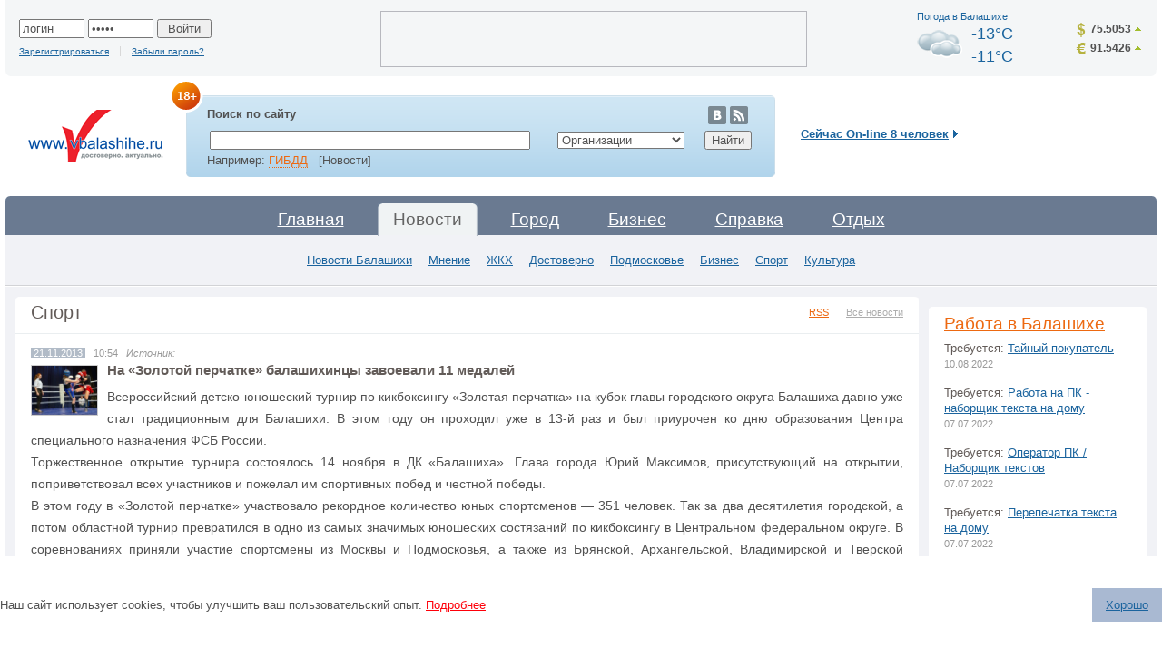

--- FILE ---
content_type: text/html; charset=WINDOWS-1251
request_url: https://vbalashihe.ru/news/news.php?news_id=23537
body_size: 13961
content:
<!DOCTYPE html PUBLIC "-//W3C//DTD XHTML 1.0 Transitional//EN" "http://www.w3.org/TR/xhtml1/DTD/xhtml1-transitional.dtd">
<html xmlns="http://www.w3.org/1999/xhtml">
<head>
<title>На «Золотой перчатке» балашихинцы завоевали 11 медалей</title>
<meta http-equiv="Content-Type" content="text/html; charset=windows-1251">
<META Name="Description" CONTENT="Балашиха. Новости Балашихи. Недвижимость в Балашихе. Новости Подмосковья. Власть Балашихи, Работа в Балашихе. Реклама в Балашихе. Организации Балашихи. Форум Балашихи. Создание сайтов в Балашихе. Предприятия Балашихи, товары и услуги Балашихи. Карта Балашихи. Блоги Балашихи . Афиша Балашихи. Расписание транспорта в Балашихе. Доска объявлений. Каталог сайтов Балашихи. Рестораны Балашихи. Фото Балашихи. Отзывы о фирмах. Администрация Балашихи">
<META Name="Keywords" CONTENT="Балашиха каталог предприятий Балашихи организации товары услуги Балашихи карта города новости работа в Балашихе Форум Блоги Афиша События Балашихи отзывы о фирмах Новости Подмосковья Реклама Создание сайтов в Балашихе Каталог сайтов  Рестораны Гостиницы Балашихи Отдых в Балашихе Фотогаллерея работа Недвижимость Балашиха панорамы веб-камеры Балашихи Администрация Глава новости ЖКХ Полиция Квартира в Балашихе">
<META NAME="Document-state" CONTENT="Dynamic">
<meta name="revisit-after" content="3 days">
<meta name="yandex-verification" content="3327a6bd7a0a838a" />
<meta name="yandex-verification" content="4c6fee2ed212ccb6" />
<link href="/so.css" rel="stylesheet" type="text/css">
<link rel="SHORTCUT ICON" href="/favicon.ico">
<link rel="shortcut" href="/favicon.ico">
<link rel="icon" href="/favicon.ico">
<link rel="search" type="application/opensearchdescription+xml" title="InfoOrel.Ru" href="/search_add_browser.xml">
<link href="/library/css/jquery/ui-lightness/jquery-ui.css" rel="stylesheet" type="text/css">
<link href="/library/css/jquery/jquery.lightbox.css" rel="stylesheet" type="text/css">
<link href="/css/cookies.css" rel="stylesheet" type="text/css">
<script type="text/javascript" src="/library/js/jquery/jquery-1.4.2.min.js"></script>
<script type="text/javascript" src="/library/js/jquery/jquery-ui.min.js"></script>
<script type="text/javascript" src="/library/js/jquery/jquery.lightbox.min.js"></script>
<script type="text/javascript" src="/library/js/JsHttpRequest.js"></script>
<script type="text/javascript" src="/library/js/swfobject.js"></script>
<script type="text/javascript" src="/library/js/dklab_realplexor.js"></script>
<script type="text/javascript">
<!--
$(document).ready(function(){
        $(function(){  
            var e = $(".scrollTop");  
            var speed = 500;  
          
            e.click(function(){  
            $("html:not(:animated)" +( !$.browser.opera ? ",body:not(:animated)" : "")).animate({ scrollTop: 0}, 500 );  
                return false; //важно!  
            });  
            //появление  
            function show_scrollTop(){  
                ( $(window).scrollTop()>300 ) ? e.fadeIn(600) : e.hide();  
            }  
            $(window).scroll( function(){show_scrollTop()} ); show_scrollTop();
        });


        if ($.datepicker !== undefined) {
            $.datepicker.setDefaults({
                dateFormat : 'yy-mm-dd'
            });
        }

        
        $('.menu_item').mouseover(function() {
                $('#s_' + $('.activ').attr('id')).css('display', 'none');
                $('.activ').removeClass('activ');
                $(this).addClass('activ');
                $('#s_' + $(this).attr('id') ).css('display', '');
        });
                });
-->
</script>
<script src='https://www.google.com/recaptcha/api.js'></script>

<script type="application/ld+json">
    {
        "@context": "http://schema.org",
        "@type": "Organization",
        "name": "Балашиха. Городская поисковая система",
        "url": "https://vbalashihe.ru/",
        "logo": "https://vbalashihe.ru/images/logo.gif",
        "address": {
            "@type": "PostalAddress",
            "addressLocality": "Балашиха, Россия",
            "postalCode": "143903",
            "streetAddress": "пр. Ленина, д.75"
        },
        "email": "vbalashihe@gmail.com",
        "telephone": "+7 (964) 523-73-09"
    }
</script>

</head>
<script language="javascript">
<!--
function SendFormP (form) {
         if (form.text.value == "" || form.text.value == "ПОИСК") {
                               alert('Пожалуйста, введите Строку поиска');
                               form.text.focus();
                               return false;
                           }
         if (form.search_obj.options[form.search_obj.selectedIndex].value == "-1") {
             form.target="_blank";
             form.action="http://yandex.ru/yandsearch";
         } else {
             form.target="_self";
             form.action="https://vbalashihe.ru/search.php";
         }
         if (form.search_obj.options[form.search_obj.selectedIndex].value == "-2") {

            location.href="http://yandex.ru/yandsearch?text="+form.text.value+"&surl=infoorel.ru&surl_manually=true";
            return false;

         }

         if (form.search_obj.options[form.search_obj.selectedIndex].value == "-3") {
             location.href="http://www.google.com/search?hl=ru&q="+form.text.value;
            return false;

         }

         return true;
}


plugin = (navigator.mimeTypes && navigator.mimeTypes["application/x-shockwave-flash"]) ? navigator.mimeTypes["application/x-shockwave-flash"].enabledPlugin : 0;
             if(plugin){
             plugin=(parseInt(plugin.description.substring(plugin.description.indexOf(".")-2))>=4);
             }
             else if((navigator.userAgent && navigator.userAgent.indexOf("MSIE")>=0)&&((navigator.userAgent.indexOf("Windows 95")>=0)||(navigator.userAgent.indexOf("Windows 98")>=0)||(navigator.userAgent.indexOf("Windows NT")>=0))){
                  document.write('<'+'SCRIPT LANGUAGE=VBScript'+'>\n');
                  document.write('on error resume next\n');
                  document.write('plugin=( IsObject(CreateObject("ShockwaveFlash.ShockwaveFlash.4")))\n');
                  document.write('</'+'SCRIPT'+'>');
                  }
otst_top = 29;
-->
</script>
<body style="background: #ffffff;">
<div id="All">
<script language="JavaScript" src="https://vbalashihe.ru/icq/lib/js.js"></script> 
<!-- общение -->

<script>
  <!--
  link1 = "";
  count_play = 0;
  -->
  </script>
  <!--шапка-->
      <a class="scrollTop" href="#header" style="display:none;">наверх</a>  
  <div id="Header">
    <div class="BoxTop">
      <div class="InBoxTop">
        <table cellpadding="0" cellspacing="0">
          <tr>
            <td class="Personal">
                          <form action="" method="post" style="margin-bottom:5px;">
           <input name="login1" type="text" tabindex="1" value="логин" size="7%"  onFocus="if(this.value=='логин') this.value='';" onBlur="if(this.value=='') this.value='логин';" />
                        <input name="pass1" type="password"  tabindex="1" value="*****" size="7%" onFocus="if(this.value=='*****') this.value='';" onBlur="if(this.value=='') this.value='*****';"/>
               <input name="submit2" type="submit" tabindex="5" value=" Войти "  />

              </form>
       <a href="/form_registr.php"  class="reg small3"> Зарегистрироваться</a> &nbsp; <a href="/password.php"  class="small3">Забыли пароль?</a>

                      </td>
          <td class="Prokrutra"><div>          </div></td>

                   <td class="Weather"><h1><a href="/pogoda/">Погода в Балашихе</a></h1>
				   <div style="clear:both"></div>
                          

 <a href="https://vbalashihe.ru/pogoda/"><img src="https://vbalashihe.ru/images/pogoda/pasmurno.gif" border="0"  alt="В Балашихе через 4 часа - пасмурно, без осадков" width="50" height="50"></a>
-13°C<br>
		-11°C</td>
                  
                   <td  class="Quote"><ul>
                <li class="dollar"><a href="/busines/currency.php" class="up">75.5053</a></li>
                <li class="euro"><a href="/busines/currency.php"  class="up">91.5426</a></li>
              </ul></td>
          </tr>
        </table>
      </div>
       <div class="Padtop"><div class="corner bl hbl"></div>
      <div class="corner br hbr"></div></div>
    </div>
  <div class="BoxBottom">
      <table>
        <tr>
          <td class="Logo"><a href="https://vbalashihe.ru/"><img src="/images/logo.gif" alt="Балашиха. Твой город в интернете."  hspace="0" vspace="0" border="0" /></a></td>
          <td>

<div class="Search">
<img src="/images/znachok18.png" alt="" style="position: absolute;margin-top: -20px;margin-left: -20px;">
              <div class="corner2 tl stl2"></div>
              <div class="corner2 tr str2"></div>
              <div class="BordGrey">
                <div class="SearchBordTop B1">
                  <h4 style="float: left;width: 43%;">Поиск по сайту</h4>
              <div style="float: right;margin-right: 7px;">
					<!--<a href="https://twitter.com/vbalashihe_site" style="border:none" target="_blank"><img src="/images/ico-twit.png" alt="" title="" /></a>-->
					<a href="http://vk.com/club39207323" style="border:none" target="_blank"><img src="/images/ico-vk.png" alt="" title="" /></a>
					<!--<a href="https://www.facebook.com/pages/vbalashiheru/378106505656821" style="border:none" target="_blank"><img src="/images/ico-ok.png" alt="" title="" /></a>-->
					<a href="http://www.vbalashihe.ru/news/rss2.php" style="border:none" target="_blank"><img src="/images/ico-rss.png" alt="" title="" /></a>
				</div>
                  <table>
                     <tr><form name="search" action="/search.php" method="get" onSubmit=" return SendFormP(this)";>
                      <td class="tdSeach">
         
              <input name="text" type="text" class="InpAndSel" style="width:100%" maxlength="250" value="" >
</td>
                      <td class="tdSel">
<SELECT  name="search_obj">
                    <option value="0">по всему сайту</option>
                    <option value="-1">в Яндексе</option>
                    <option value="-2">в Яндексе по сайту</option>
                    <option value="-3">в Google</option>
                    <option value="1" selected>Организации</option><option value="2" >Товары</option><option value="5" >Новости</option><option value="6" >Форум</option><option value="8" >Публикации</option><option value="9" >Объявления</option><option value="10" >Улицы</option><option value="11" >Улицы и дома</option>                  </SELECT>
</td>
                      <td class="tdInp">
<input type="submit" name="s" id="button" value="Найти" align="right" tabindex="5"/>
</td>
                    </form></tr>

                  </table>
                  Например: <a href="/search.php?text=%C3%C8%C1%C4%C4&search_obj=5&s=%CD%E0%E9%F2%E8">ГИБДД</a> &nbsp; [Новости]</div>
              
              </div>
              <div class="Padtop2">
               <div class="corner2 bl2 sbl2"></div>
              <div class="corner2 br2 sbr2"></div>
              </div>
            </div>                </td>
          <td class="Online">
    <h4> <a href="/user_online.php" title="Показать пользователей">Сейчас On-line 8 человек</a></h4>
               </td>
        </tr>
      </table>
    </div>

<div class="Menu">
  <div class="MenuTop">
    <div class="corner2 tl mtl"></div>
    <div class="corner2 tr mtr"></div>

    <table border="0" align="center" cellpadding="0" cellspacing="0">
  <tr>
    <td> <a id="home" class="menu_item " href="https://vbalashihe.ru/index.php" ><img src="https://vbalashihe.ru/images/menu_left.gif" class="left" alt="" /> <img src="https://vbalashihe.ru/images/menu_right.gif" class="right"  alt="" />Главная</a>
      <a id="news" class="menu_item activ" href="https://vbalashihe.ru/news/" class="activ"><img src="https://vbalashihe.ru/images/menu_left.gif" class="left" alt="" /> <img src="https://vbalashihe.ru/images/menu_right.gif" class="right"  alt="" />Новости</a>
      <a id="place" class="menu_item " href="https://vbalashihe.ru/place.php" ><img src="https://vbalashihe.ru/images/menu_left.gif" class="left" alt="" /> <img src="https://vbalashihe.ru/images/menu_right.gif" class="right"  alt="" />Город</a>
     <a id="business" class="menu_item " href="https://vbalashihe.ru/business.php" ><img src="https://vbalashihe.ru/images/menu_left.gif" class="left" alt="" /> <img src="https://vbalashihe.ru/images/menu_right.gif" class="right"  alt="" />Бизнес</a>
     <a id="spravka" class="menu_item " href="https://vbalashihe.ru/spravka.php" ><img src="https://vbalashihe.ru/images/menu_left.gif" class="left" alt="" /> <img src="https://vbalashihe.ru/images/menu_right.gif" class="right"  alt="" />Справка</a>
  <!-- <a id="service" class="menu_item " href="https://vbalashihe.ru/service.php" ><img src="https://vbalashihe.ru/images/menu_left.gif" class="left" alt="" /> <img src="https://vbalashihe.ru/images/menu_right.gif" class="right"  alt="" />Сервисы</a>-->
     <a id="otdyh" class="menu_item " href="https://vbalashihe.ru/otdyh.php" ><img src="https://vbalashihe.ru/images/menu_left.gif" class="left" alt="" /> <img src="https://vbalashihe.ru/images/menu_right.gif" class="right"  alt="" />Отдых</a>
<!--   <a id="people" class="menu_item " href="https://vbalashihe.ru/people.php" ><img src="https://vbalashihe.ru/images/menu_left.gif" class="left" alt="" /> <img src="https://vbalashihe.ru/images/menu_right.gif" class="right"  alt="" />Люди</a> -->
  

  </td>
  </tr>
</table>

  </div>
  <div class="MenuBottom">
    <div id="s_home" style="display:none;">
           <a    href="/katalog_firm.php">Организации Балашихи</a>
<a  href="/maps/">Карта Балашихи</a>
<a  href="/job/">Работа в Балашихе</a>
<!--<a  href="/afisha/">Афиша Балашихи</a>-->
<a  href="/forum/">Форум Балашихи</a>
<a  href="/fotogal/">Фотогалерея</a>
<!--<a  href="/blago/">Благочиние</a>
<a  href="/public/public.php?id_razdel=1&id_pr=76">Панорамы Балашихи 2004 </a>-->
<!--<a  href="/public/public.php?id_razdel=231">Веб-камеры Балашихи</a>-->         </div>
         <div id="s_news" >
         
<a href="/news/index.php?section_id=2">Новости Балашихи</a><a href="/news/index.php?section_id=31">Мнение</a><a href="/news/index.php?section_id=30">ЖКХ</a><a href="/news/index.php?section_id=5">Достоверно</a><a href="/news/index.php?section_id=11">Подмосковье</a><a href="/news/index.php?section_id=13">Бизнес</a><a href="/news/index.php?section_id=6">Спорт</a><a href="/news/index.php?section_id=29">Культура</a>
         </div>
         <div id="s_place" style="display:none;">
         <a  href="/public/public.php?id_razdel=1">О городе Балашихе</a>
<a  href="/maps/">Карта Балашихи</a>
<a  href="/fotogal/photo_section.php?id_razdel=2">Фото Балашихи</a>
<a  href="/industry/69/Uchebnie_zavedeniya/">Учебные заведения Балашихи</a>
<a  href="/afisha/">Афиша Балашихи</a>

<a   href="/vote.php">Опросы</a>

         </div>
         <div id="s_business" style="display:none;">
         <a  href="/katalog_firm.php">Организации Балашихи</a>
<!-- <a  href="/katalog_tovar.php">Товары и услуги</a>-->
  <a  href="/job/">Работа в Балашихе</a>

  <a  href="/public/public.php?id_razdel=236">Реклама в Балашихе</a>

  <a  href="/black-white/">Отзывы о фирмах</a>
           </div>
         <div id="s_spravka" style="display:none;">
             <a  href="/katalog_firm.php">Телефонный справочник Балашихи</a>
<!--<a  href="/public/public.php?id_razdel=11">Расписание транспорта</a>
    <a  href="/public/public_echo.php?id=704&id_razdel=24">Почтовые отделения Балашихи</a>
<a  href="/industry/127/Gostinitsi/">Гостиницы Балашихи</a>
-->
        <a    href="/public/public_echo.php?id=705&id_razdel=229">Полезные телефоны Балашихи</a>





         </div>
         <div id="s_service" style="display:none;">
         <!-- <a   href="/video/">Видео</a>-->
<!--<a   href="/fotogal/">Фотогалерея</a>-->
<!--<a   href="/test/">Тесты Online</a>-->

         </div>
         <div id="s_otdyh" style="display:none;">
         <a   href="/forum/">Форум Балашихи</a>
<a  href="/blog/">Блоги Балашихи</a>   
<!--<a  href="/afisha/">Афиша Балашихи</a>-->
 <a  href="/restoran/">Рестораны Балашихи</a>
   <a href="/fotogal/">Фотогалерея</a>
<a  href="/private/">Привaт</a>
<a href="/fotogal/photo_section.php?id_razdel=71">Фотоальбомы</a>
<a   href="/icq/icq_search.php">Поиск пользователей</a>
<a  href="/konkurs/">Фотоконкурсы</a>
<!--<a   href="/guest/">Гость на сайте</a>-->



         </div>
         <div id="s_people" style="display:none;">
           <a   href="/forum/">Форум Балашихи</a>
<a  href="/blog/">Блоги Балашихи</a>
<a  href="/private/">Привaт</a>
<a href="/fotogal/photo_section.php?id_razdel=71">Фотоальбомы</a>
<a   href="/icq/icq_search.php">Поиск пользователей</a>
<a  href="/konkurs/">Фотоконкурсы</a>
<!--a   href="/guest/">Гость на сайте</a>-->
 <!--<a  href="/horoscop/spisok.php">Гороскопы</a>-->
<!--<a href="http://love.vbalashihe.ru/"  target="_blank">Знакомства</a>-->
         </div>
  </div>
  <div class="MenuBottom" id="index" style="display:none">
      <a    href="/katalog_firm.php">Организации Балашихи</a>
<a  href="/maps/">Карта Балашихи</a>
<a  href="/job/">Работа в Балашихе</a>
<!--<a  href="/afisha/">Афиша Балашихи</a>-->
<a  href="/forum/">Форум Балашихи</a>
<a  href="/fotogal/">Фотогалерея</a>
<!--<a  href="/blago/">Благочиние</a>
<a  href="/public/public.php?id_razdel=1&id_pr=76">Панорамы Балашихи 2004 </a>-->
<!--<a  href="/public/public.php?id_razdel=231">Веб-камеры Балашихи</a>-->  </div>
  <div class="MenuBottom"  id="news" style="display:none">
    
<a href="/news/index.php?section_id=2">Новости Балашихи</a><a href="/news/index.php?section_id=31">Мнение</a><a href="/news/index.php?section_id=30">ЖКХ</a><a href="/news/index.php?section_id=5">Достоверно</a><a href="/news/index.php?section_id=11">Подмосковье</a><a href="/news/index.php?section_id=13">Бизнес</a><a href="/news/index.php?section_id=6">Спорт</a><a href="/news/index.php?section_id=29">Культура</a>
  </div>
  <div class="MenuBottom"  id="place" style="display:none">
    <a  href="/public/public.php?id_razdel=1">О городе Балашихе</a>
<a  href="/maps/">Карта Балашихи</a>
<a  href="/fotogal/photo_section.php?id_razdel=2">Фото Балашихи</a>
<a  href="/industry/69/Uchebnie_zavedeniya/">Учебные заведения Балашихи</a>
<a  href="/afisha/">Афиша Балашихи</a>

<a   href="/vote.php">Опросы</a>

  </div>
  <div class="MenuBottom"  id="business" style="display:none">
    <a  href="/katalog_firm.php">Организации Балашихи</a>
<!-- <a  href="/katalog_tovar.php">Товары и услуги</a>-->
  <a  href="/job/">Работа в Балашихе</a>

  <a  href="/public/public.php?id_razdel=236">Реклама в Балашихе</a>

  <a  href="/black-white/">Отзывы о фирмах</a>
    </div>
  <div class="MenuBottom"  id="spravka" style="display:none">
        <a  href="/katalog_firm.php">Телефонный справочник Балашихи</a>
<!--<a  href="/public/public.php?id_razdel=11">Расписание транспорта</a>
    <a  href="/public/public_echo.php?id=704&id_razdel=24">Почтовые отделения Балашихи</a>
<a  href="/industry/127/Gostinitsi/">Гостиницы Балашихи</a>
-->
        <a    href="/public/public_echo.php?id=705&id_razdel=229">Полезные телефоны Балашихи</a>





  </div>
  <div class="MenuBottom"  id="service" style="display:none">
    <!-- <a   href="/video/">Видео</a>-->
<!--<a   href="/fotogal/">Фотогалерея</a>-->
<!--<a   href="/test/">Тесты Online</a>-->

  </div>
  <div class="MenuBottom"  id="otdyh" style="display:none">
    <a   href="/forum/">Форум Балашихи</a>
<a  href="/blog/">Блоги Балашихи</a>   
<!--<a  href="/afisha/">Афиша Балашихи</a>-->
 <a  href="/restoran/">Рестораны Балашихи</a>
   <a href="/fotogal/">Фотогалерея</a>
<a  href="/private/">Привaт</a>
<a href="/fotogal/photo_section.php?id_razdel=71">Фотоальбомы</a>
<a   href="/icq/icq_search.php">Поиск пользователей</a>
<a  href="/konkurs/">Фотоконкурсы</a>
<!--<a   href="/guest/">Гость на сайте</a>-->



  </div>
  <div class="MenuBottom"  id="people" style="display:none">
      <a   href="/forum/">Форум Балашихи</a>
<a  href="/blog/">Блоги Балашихи</a>
<a  href="/private/">Привaт</a>
<a href="/fotogal/photo_section.php?id_razdel=71">Фотоальбомы</a>
<a   href="/icq/icq_search.php">Поиск пользователей</a>
<a  href="/konkurs/">Фотоконкурсы</a>
<!--a   href="/guest/">Гость на сайте</a>-->
 <!--<a  href="/horoscop/spisok.php">Гороскопы</a>-->
<!--<a href="http://love.vbalashihe.ru/"  target="_blank">Знакомства</a>-->
  </div>
    <div class="MenuBottom"  id="slnk" style="display:none">
    <a href="/saplnk/slnk.php?id_page=1">1</a><a href="/saplnk/slnk.php?id_page=2">2</a><a href="/saplnk/slnk.php?id_page=3">3</a><a href="/saplnk/slnk.php?id_page=4">4</a><a href="/saplnk/slnk.php?id_page=5">5</a><a href="/saplnk/slnk.php?id_page=6">6</a><a href="/saplnk/slnk.php?id_page=7">7</a><a href="/saplnk/slnk.php?id_page=8">8</a><a href="/saplnk/slnk.php?id_page=9">9</a><a href="/saplnk/slnk.php?id_page=10">10</a><a href="/saplnk/slnk.php?id_page=11">11</a><a href="/saplnk/slnk.php?id_page=12">12</a><a href="/saplnk/slnk.php?id_page=13">13</a><a href="/saplnk/slnk.php?id_page=14">14</a><a href="/saplnk/slnk.php?id_page=15">15</a><a href="/saplnk/slnk.php?id_page=16">16</a><a href="/saplnk/slnk.php?id_page=17">17</a><a href="/saplnk/slnk.php?id_page=18">18</a><a href="/saplnk/slnk.php?id_page=19">19</a><a href="/saplnk/slnk.php?id_page=20">20</a><a href="/saplnk/slnk.php?id_page=21">21</a><a href="/saplnk/slnk.php?id_page=22">22</a><a href="/saplnk/slnk.php?id_page=23">23</a><a href="/saplnk/slnk.php?id_page=24">24</a><a href="/saplnk/slnk.php?id_page=25">25</a><a href="/saplnk/slnk.php?id_page=26">26</a><a href="/saplnk/slnk.php?id_page=27">27</a><a href="/saplnk/slnk.php?id_page=28">28</a><a href="/saplnk/slnk.php?id_page=29">29</a><a href="/saplnk/slnk.php?id_page=30">30</a><a href="/saplnk/slnk.php?id_page=31">31</a><a href="/saplnk/slnk.php?id_page=32">32</a><a href="/saplnk/slnk.php?id_page=33">33</a><a href="/saplnk/slnk.php?id_page=34">34</a><a href="/saplnk/slnk.php?id_page=35">35</a><a href="/saplnk/slnk.php?id_page=36">36</a><a href="/saplnk/slnk.php?id_page=37">37</a><a href="/saplnk/slnk.php?id_page=38">38</a><a href="/saplnk/slnk.php?id_page=39">39</a><a href="/saplnk/slnk.php?id_page=40">40</a><a href="/saplnk/slnk.php?id_page=41">41</a><a href="/saplnk/slnk.php?id_page=42">42</a><a href="/saplnk/slnk.php?id_page=43">43</a><a href="/saplnk/slnk.php?id_page=44">44</a><a href="/saplnk/slnk.php?id_page=45">45</a><a href="/saplnk/slnk.php?id_page=46">46</a><a href="/saplnk/slnk.php?id_page=47">47</a><a href="/saplnk/slnk.php?id_page=48">48</a><a href="/saplnk/slnk.php?id_page=49">49</a>  </div>
</div>  </div>
  <!--конец шапки-->
  <div class="Content">
  
    <table cellpadding="0" cellspacing="0" class="TableInd">
      <tr>
        <td class="BordRight"><div class="corner2 tl ctl"></div>
          <div class="corner2 tr ctr"></div>
 <!-- <link href="http://stg.odnoklassniki.ru/share/odkl_share.css" type="text/css" rel="stylesheet">
<script src="http://stg.odnoklassniki.ru/share/odkl_share.js" type="text/javascript" ></script>  -->
<script type="text/javascript" src="http://userapi.com/js/api/openapi.js?1"></script>
<script type="text/javascript">
  VK.init({apiId: 1983235, onlyWidgets: true});
</script>
<link rel="stylesheet" href="/library/css/jquery/jquery.fancybox.css">
<script type="text/javascript" src="/library/js/jquery.fancybox.js"></script>
<script type="text/javascript">
<!--
$(document).ready(function(){
        $('a[rel=news-photo-item]').fancybox();
        $('#datepicker_from').datepicker({minDate: '2006-01-09', maxDate: '+0', changeMonth: true, changeYear: true});
        $('#datepicker_to').datepicker({minDate: '2006-01-09', maxDate: '+0', changeMonth: true, changeYear: true});
        $('#search').click(function(){
                $('#find_div').toggle();
        });
        $('#razdel').change(function(){
                document.location.href = '?section_id=' + $('#razdel option:selected').val();
        });
});
-->
</script>
<script type="application/ld+json">
{
    "@context": "https://schema.org",
    "@type": "NewsArticle",
    "url": "https://vbalashihe.ru/news/news.php?news_id=23537",
    "publisher":{
      "@type":"Organization",
      "name":"Балашиха. Городская поисковая система",
      "logo":"https://vbalashihe.ru/images/logo.gif"
   },
   "headline": "На «Золотой перчатке» балашихинцы завоевали 11 медалей",
   "datePublished": "2013-11-21 10:54:06",
   "articleBody": "Всероссийский детско-юношеский турнир по кикбоксингу Золотая перчатка на кубок главы городского округа Балашиха давно уже стал традиционным для Балашихи. В этом году он проходил уже в 13-й раз и был приурочен ко дню образования Центра специального назначения ФСБ России.  Торжественное открытие турнира состоялось 14 ноября в ДК Балашиха. Глава города Юрий Максимов, присутствующий на открытии, поприветствовал всех участников и пожелал им спортивных побед и честной победы.   В этом году в Золотой перчатке участвовало рекордное количество юных спортсменов &mdash; 351 человек. Так за два десятилетия городской, а потом областной турнир превратился в одно из самых значимых юношеских состязаний по кикбоксингу в Центральном федеральном округе. В соревнованиях приняли участие спортсмены из Москвы и Подмосковья, а также из Брянской, Архангельской, Владимирской и Тверской областей. Честь Балашихи защищали спортсмены клуба Вымпел-Балашиха под руководством М.В Белика. И ребята отстояли и честь клуба, и честь города, завоевав в упорной борьбе 4 золотых, 1 серебряную и 6 бронзовых медалей. 17 ноября на церемонии закрытия заветные трофеи &mdash; кубки главы городского округа Балашиха победителям вручал сам Юрий Максимов.  Официальные представители, судьи и тренеры всех команд единодушно отметили высокий уровень организации турнира и пообещали вернуться через год на следующую Золотую перчатку.    "
}
</script>
<div class="Title">
  <div class="RssAn">
        <a href="rss2.php" class="Rss">RSS</a>
        <a href="/news/"  class="An">Все новости</a>
  </div>

                    <h1>Спорт</h1>
        
</div>


     <div class="NewsIn AllText">
         
<p class="DataNews"><span>21.11.2013</span> &nbsp; 10:54&nbsp;&nbsp; <i>Источник: </i></p>
<div class="ImgMoreNews"><img src="/user_foto/news/f2ebbdd6deaa7b2d3639587c53f51153.jpeg" alt="" width="72"  class="ramka" ></div>       	        	<h1 class="HeaderNewsMain"><strong>На «Золотой перчатке» балашихинцы завоевали 11 медалей</strong></h1>
		             			  			 <div class="TextMainNews2"><i></i>
                      <div align="justify">Всероссийский детско-юношеский турнир по кикбоксингу &laquo;Золотая перчатка&raquo; на кубок главы городского округа Балашиха давно уже стал традиционным для Балашихи. В этом году он проходил уже в 13-й раз и был приурочен ко дню образования Центра специального назначения ФСБ России.<br />
Торжественное открытие турнира состоялось 14 ноября в ДК &laquo;Балашиха&raquo;. Глава города Юрий Максимов, присутствующий на открытии, поприветствовал всех участников и пожелал им спортивных побед и честной победы. <br />
В этом году в &laquo;Золотой перчатке&raquo; участвовало рекордное количество юных спортсменов &mdash; 351 человек. Так за два десятилетия городской, а потом областной турнир превратился в одно из самых значимых юношеских состязаний по кикбоксингу в Центральном федеральном округе. В соревнованиях приняли участие спортсмены из Москвы и Подмосковья, а также из Брянской, Архангельской, Владимирской и Тверской областей. Честь Балашихи защищали спортсмены клуба &laquo;Вымпел-Балашиха&raquo; под руководством М.В Белика. И ребята отстояли и честь клуба, и честь города, завоевав в упорной борьбе 4 золотых, 1 серебряную и 6 бронзовых медалей. 17 ноября на церемонии закрытия заветные трофеи &mdash; кубки главы городского округа Балашиха победителям вручал сам Юрий Максимов.<br />
Официальные представители, судьи и тренеры всех команд единодушно отметили высокий уровень организации турнира и пообещали вернуться через год на следующую &laquo;Золотую перчатку&raquo;.<br />
<br />
</div></div>
					  					  <div class="photogal-echo fl ">
						<a rel="news-photo-item" class="ad-image" href="/user_foto/news/d6346ad79619b00626c80da226f64341.jpeg"  title=""><img src="/user_foto/news/d6346ad79619b00626c80da226f64341_sm.jpeg" alt="" border="0"/></a>

						</div>
					<!--  <div class="divfoto4">
						<div class="wrap">
						<div class="valign-center Ots1">
						<a rel="news-photo-item" href="/user_foto/news/w/d6346ad79619b00626c80da226f64341.jpeg" class="pics" title=""><img src="/user_foto/news/d6346ad79619b00626c80da226f64341_sm.jpeg" alt="" border="0"/></a></div>
						<div class="ieotstoy"></div>
						</div>
						<span class="small3"></span></div>-->
					  					  <div class="photogal-echo fl ">
						<a rel="news-photo-item" class="ad-image" href="/user_foto/news/0b9d6cb63c26e9b7f415bc0bede3ecca.jpeg"  title=""><img src="/user_foto/news/0b9d6cb63c26e9b7f415bc0bede3ecca_sm.jpeg" alt="" border="0"/></a>

						</div>
					<!--  <div class="divfoto4">
						<div class="wrap">
						<div class="valign-center Ots1">
						<a rel="news-photo-item" href="/user_foto/news/w/0b9d6cb63c26e9b7f415bc0bede3ecca.jpeg" class="pics" title=""><img src="/user_foto/news/0b9d6cb63c26e9b7f415bc0bede3ecca_sm.jpeg" alt="" border="0"/></a></div>
						<div class="ieotstoy"></div>
						</div>
						<span class="small3"></span></div>-->
					  					  <div class="photogal-echo fl ">
						<a rel="news-photo-item" class="ad-image" href="/user_foto/news/a8e9d54f324c6b195ae96b987f862cd8.jpeg"  title=""><img src="/user_foto/news/a8e9d54f324c6b195ae96b987f862cd8_sm.jpeg" alt="" border="0"/></a>

						</div>
					<!--  <div class="divfoto4">
						<div class="wrap">
						<div class="valign-center Ots1">
						<a rel="news-photo-item" href="/user_foto/news/w/a8e9d54f324c6b195ae96b987f862cd8.jpeg" class="pics" title=""><img src="/user_foto/news/a8e9d54f324c6b195ae96b987f862cd8_sm.jpeg" alt="" border="0"/></a></div>
						<div class="ieotstoy"></div>
						</div>
						<span class="small3"></span></div>-->
					  <div class="cl"></div>

<!--noindex-->
<script type="text/javascript" src="http://userapi.com/js/api/openapi.js?1"></script>



<!--<a class="odkl-klass" href="http://www.vbalashihe.ru/news/news.php?news_id=23537" onclick="ODKL.Share(this);return false;" style=" margin-right:30px; float:left" >Класс!</a> -->
<div style="margin:10px 0 0 0">
<div style="float:left;width: 110px;">
	<iframe src="http://www.facebook.com/plugins/like.php?href=http%3A%2F%2Fwww.vbalashihe.ru/news/news.php?news_id=23537%2F&amp;layout=button_count&amp;show_faces=true&amp;width=100&amp;action=like&amp;colorscheme=light&amp;height=21" scrolling="no" frameborder="0" style="border:none; overflow:hidden; width:130px; height:21px; float:left" allowTransparency="true"></iframe>
</div>
<!--<div  style="float:left; width:90px;">
	<a target="_blank" class="mrc__plugin_like_button" href="http://connect.mail.ru/share?share_url=www.vbalashihe.ru/news/news.php?news_id=23537" rel="{'type' : 'button', 'width' : '150'}">Нравится</a>
</div>-->


<div style="float:left;width: 230px;">
	<a target="_blank" class="mrc__plugin_uber_like_button" rel="nofollow" href="http://connect.mail.ru/share" data-mrc-config="{'cm' : '1', 'ck' : '1', 'sz' : '20', 'st' : '3', 'tp' : 'combo'}">Нравится</a>
<script src="http://cdn.connect.mail.ru/js/loader.js" type="text/javascript" charset="UTF-8"></script>
</div>
<!--<div style="float:left;width: 100px;">
	<a href="https://twitter.com/share" class="twitter-share-button" data-via="info_orel" rel="nofollow" data-lang="ru" data-hashtags="Балашиха">Твитнуть</a>
<script>!function(d,s,id){var js,fjs=d.getElementsByTagName(s)[0];if(!d.getElementById(id)){js=d.createElement(s);js.id=id;js.src="//platform.twitter.com/widgets.js";fjs.parentNode.insertBefore(js,fjs);}}(document,"script","twitter-wjs");</script>
</div>-->
<!--/noindex-->


</div>



<br />
	<div align="right">

<!--noindex-->
<script type="text/javascript" src="//yandex.st/share/share.js" charset="utf-8"></script>
<div class="yashare-auto-init" data-yashareType="link" data-yashareQuickServices="vkontakte,odnoklassniki,yaru,moimir,lj,moikrug"></div>
<!--/noindex-->
</div>

<script src="http://cdn.connect.mail.ru/js/loader.js" type="text/javascript" charset="UTF-8"></script>
<a name="comment"></a>
<br />
                      <table border="0" cellpadding="0" cellspacing="3" width="100%">
                        <tbody>
                          <tr>
                            <td><img src="/library/images/print.gif" hspace="3" vspace="0" border="0" align="absmiddle"><a href="/news/print.php?id=23537&razdel=news" target="_blank">Версия для печати</a></td>
                            <td>
							  							</td>

                          </tr>
                        </tbody>
                      </table>

                 <div align="сenter">
 <!-- Яндекс.Директ -->
<script type="text/javascript">
//<![CDATA[
yandex_partner_id = 64009;
yandex_site_bg_color = 'FFFFFF';
yandex_site_charset = 'windows-1251';
yandex_ad_format = 'direct';
yandex_font_size = 1;
yandex_direct_type = 'horizontal';
yandex_direct_limit = 4;
yandex_direct_header_bg_color = 'FEEAC7';
yandex_direct_title_color = '0000CC';
yandex_direct_url_color = '006600';
yandex_direct_all_color = '0000CC';
yandex_direct_text_color = '000000';
yandex_direct_hover_color = '0066FF';
yandex_direct_favicon = true;
document.write('<sc'+'ript type="text/javascript" src="http://an.yandex.ru/system/context.js"></sc'+'ript>');
//]]>
</script></div>
<!-- Put this script tag to the <head> of your page -->
<script type="text/javascript" src="http://userapi.com/js/api/openapi.js?45"></script>

<script type="text/javascript">
  VK.init({apiId: 1983235, onlyWidgets: true});
</script>

<!-- Put this div tag to the place, where the Comments block will be -->
<!--<div id="vk_comments"></div>-->
<!--<script type="text/javascript">
VK.Widgets.Comments("vk_comments", {limit: 10, width: "700", attach: "*"});
</script>-->

<br />
<h2>Последние новости</h2><br />
 
    <div class="ShtrihBottom" >
      <p class="DataNews"><span>31.08</span> &nbsp; 13:42 &nbsp;&nbsp;&nbsp; <a href="/news/?section_id=6" class="brown">Спорт</a></p>
    
      <h4 class="HeaderNews"><a href="/news/news.php?news_id=25991">Самые перспективные футболисты России: кто они?</a></h4>
      <div class="cl"></div>
    </div>

   
    <div class="ShtrihBottom" >
      <p class="DataNews"><span>25.05</span> &nbsp; 17:06 &nbsp;&nbsp;&nbsp; <a href="/news/?section_id=30" class="brown">ЖКХ</a></p>
    
      <h4 class="HeaderNews"><a href="/news/news.php?news_id=25941"> График отключения горячей воды в 2022 году в Балашихе</a></h4>
      <div class="cl"></div>
    </div>

   
    <div class="ShtrihBottom" >
      <p class="DataNews"><span>19.04</span> &nbsp; 13:44 &nbsp;&nbsp;&nbsp; <a href="/news/?section_id=5" class="brown">Достоверно</a></p>
    
      <h4 class="HeaderNews"><a href="/news/news.php?news_id=25938">Можно ли ловить рыбу на спиннинг во время нереста? Ответ есть. Тема закрыта</a></h4>
      <div class="cl"></div>
    </div>

   
    <div class="ShtrihBottom" >
      <p class="DataNews"><span>11.04</span> &nbsp; 12:03 &nbsp;&nbsp;&nbsp; <a href="/news/?section_id=31" class="brown">Мнение</a></p>
    
      <h4 class="HeaderNews"><a href="/news/news.php?news_id=25943">Главы подмосковных городов используют новую форму диалога с жителями</a></h4>
      <div class="cl"></div>
    </div>

   
    <div class="ShtrihBottom" >
      <p class="DataNews"><span>22.02</span> &nbsp; 16:56 &nbsp;&nbsp;&nbsp; <a href="/news/?section_id=31" class="brown">Мнение</a></p>
    
      <h4 class="HeaderNews"><a href="/news/news.php?news_id=25932">Череда коммунальных аварий и благоустройство парков в Балашихе продолжается</a></h4>
      <div class="cl"></div>
    </div>

   
    <div class="ShtrihBottom" >
      <p class="DataNews"><span>14.02</span> &nbsp; 16:44 &nbsp;&nbsp;&nbsp; <a href="/news/?section_id=31" class="brown">Мнение</a></p>
    
      <h4 class="HeaderNews"><a href="/news/news.php?news_id=25931">В Балашихе сокращается финансирование спортивных школ</a></h4>
      <div class="cl"></div>
    </div>

   
    <div class="ShtrihBottom" >
      <p class="DataNews"><span>11.02</span> &nbsp; 13:36 &nbsp;&nbsp;&nbsp; <a href="/news/?section_id=5" class="brown">Достоверно</a></p>
    
      <h4 class="HeaderNews"><a href="/news/news.php?news_id=25930">ГИБДД открыла охоту на «дорожные ловушки»</a></h4>
      <div class="cl"></div>
    </div>

   
    <div class="ShtrihBottom" >
      <p class="DataNews"><span>20.01</span> &nbsp; 12:33 &nbsp;&nbsp;&nbsp; <a href="/news/?section_id=30" class="brown">ЖКХ</a></p>
    
      <h4 class="HeaderNews"><a href="/news/news.php?news_id=25927">В 176 многоквартирных домах Балашихи в 2022 году сделают капитальный ремонт</a></h4>
      <div class="cl"></div>
    </div>

   
    <div class="ShtrihBottom" >
      <p class="DataNews"><span>18.01</span> &nbsp; 17:31 &nbsp;&nbsp;&nbsp; <a href="/news/?section_id=2" class="brown">Новости Балашихи</a></p>
    
      <h4 class="HeaderNews"><a href="/news/news.php?news_id=25926">В Подмосковье выпал снег. Балашиха встала в многокилометровых пробках</a></h4>
      <div class="cl"></div>
    </div>

   
    <div class="ShtrihBottom" style="background:none;">
      <p class="DataNews"><span>17.01</span> &nbsp; 13:04 &nbsp;&nbsp;&nbsp; <a href="/news/?section_id=31" class="brown">Мнение</a></p>
    
      <h4 class="HeaderNews"><a href="/news/news.php?news_id=25925">Для чего нужна диагностическая карта транспортного средства</a></h4>
      <div class="cl"></div>
    </div>

                      </div>

                   </td>
            <td class="TdFix">
<div class="BanLevtVt">
</div>
 <div class="corner2 tl ctl" ></div>
          <div class="corner2 tr ctr" ></div><div class="TitleRight">

        <h2><a href="/job/">Работа в Балашихе</a></h2>
</div>
<div class="InBlockForum">
      <div class="RepTd2">
        <h4 class="HeaderNews">
                Требуется:                 <a href="/job/all.php?id=15076&type=1">
                  Тайный покупатель
                </a></h4>
                <p class="DataNews">10.08.2022
                <!--                <a href="job/all.php?type=1">Вакансии</a>
                -->
                </p>
        </div>
      <div class="RepTd2">
        <h4 class="HeaderNews">
                Требуется:                 <a href="/job/all.php?id=15075&type=1">
                  Работа на ПК - наборщик текста на дому
                </a></h4>
                <p class="DataNews">07.07.2022
                <!--                <a href="job/all.php?type=1">Вакансии</a>
                -->
                </p>
        </div>
      <div class="RepTd2">
        <h4 class="HeaderNews">
                Требуется:                 <a href="/job/all.php?id=15074&type=1">
                  Оператор ПК / Наборщик текстов
                </a></h4>
                <p class="DataNews">07.07.2022
                <!--                <a href="job/all.php?type=1">Вакансии</a>
                -->
                </p>
        </div>
      <div class="RepTd2">
        <h4 class="HeaderNews">
                Требуется:                 <a href="/job/all.php?id=15073&type=1">
                  Перепечатка текста на дому
                </a></h4>
                <p class="DataNews">07.07.2022
                <!--                <a href="job/all.php?type=1">Вакансии</a>
                -->
                </p>
        </div>
      <div class="RepTd2">
        <h4 class="HeaderNews">
                Требуется:                 <a href="/job/all.php?id=15072&type=1">
                  Наборщик текста / Работа на ПК
                </a></h4>
                <p class="DataNews">07.07.2022
                <!--                <a href="job/all.php?type=1">Вакансии</a>
                -->
                </p>
        </div>
  </div>
            <div class="Padtop">
            <div class="corner2 bl2 cbl" ></div>
            <div class="corner2 br2 cbr"></div>
          </div>

          <div class="BordTop">
            <div class="corner2 tl ctl" ></div>
            <div class="corner2 tr ctr" ></div>
          </div>
              <div class="TitleRight">

       <h2><a href="https://vbalashihe.ru/vote.php">Опросы</a></h2>
</div>
<div class="InBlockForum">
            <div height="294" align="justify">
                      <iframe name="golos_frame" src="../vote_frame.php?id_vote=348&forum=&all=&r=6972f1066613d" width="100%" height="294" frameborder="0" marginwidth="0" marginheight="0" scrolling="no" allowtransparency="true"></iframe>
                      </div>      </div>               <div class="Padtop">
            <div class="corner2 bl2 cbl" ></div>
            <div class="corner2 br2 cbr"></div>
          </div>
          <div class="BordTop">
            <div class="corner2 tl ctl" ></div>
            <div class="corner2 tr ctr" ></div>
          </div>
              <br />

          </td>
      </tr>
      <tr>
        <td  style="padding-top:5px;"><div class="corner2 bl2 cbl" ></div>
          <div class="corner2 br2 cbr"></div></td>
        <td style="padding-top:5px;" class="BordLeft"><div class="corner2 bl2 cbl"></div>
          <div class="corner2 br2 cbr"></div></td>
      </tr>
</table>
  </div>


  <div id="Empty"></div>
  <div id="Footer">
  <div class="MenuFooter">


<a href="https://vbalashihe.ru/katalog_firm.php">Организации Балашихи</a>
<a href="https://vbalashihe.ru/news/">Новости Балашиха</a>
<a href="https://vbalashihe.ru/job/">Работа в Балашихе</a>
<a href="https://vbalashihe.ru/maps/">Карта Балашихи</a>
<a href="https://vbalashihe.ru/forum/">Форум Балашихи</a>
<!--<a href="https://vbalashihe.ru/afisha/">Афиша Балашиха</a>-->
<a href="https://vbalashihe.ru/restoran/">Рестораны Балашихи</a></div>


          <div class="Reklama">
          <div class="corner2 tl ftl"></div>
        <div class="corner2 tr ftr"></div>
          

                  <a href="/public/public.php?id_razdel=71" class="menufoot">Информация о проекте</a>
                 <a href="/feedback/" class="menufoot">Обратная связь</a>
                 <a href="/public/public.php?id_razdel=66" class="menufoot">Размещение рекламы</a>
                <a href="/public/public.php?id_razdel=7&id_pr=205" class="menufoot">Правила использования материалов</a>
                                    <a href="/news/index.php?section_id=33" class="menufoot">Партнёрские публикации на правах рекламы</a>
                                             <a href="/forma_firm.php"  class="menufoot">Добавить</a>
			</div>
<div class="Copy">
    <table class="TableFooter">
  <tr>
   <td>
                   <script language="javascript">
  document.write("<img src='https://vbalashihe.ru/yesimno.php?r="+Math.random()+"' height='1' alt='' width='1' vspace='0' hspace='0' />");
 
         var c = document.cookie?"Y":"N";
         document.cookie="countsid=1; path=/";
         document.write("<a href='https://vbalashihe.ru/stat/stat.php'><img src='https://vbalashihe.ru/count.php?r="+Math.random()+"&c="+ c + "&s=vbalashihe.ru&scn=%2Fnews%2Fnews.php' border=0 id='img_count' alt='Счетчик vbalashihe.ru'></a>");

 </script>

<!-- HotLog -->
<noindex>
 <script type="text/javascript" language="javascript">
hotlog_js="1.0";
hotlog_r=""+Math.random()+"&s=620284&im=105&r="+escape(document.referrer)+"&pg="+
escape(window.location.href);
document.cookie="hotlog=1; path=/"; hotlog_r+="&c="+(document.cookie?"Y":"N");
</script>
<script type="text/javascript" language="javascript1.1">
hotlog_js="1.1";hotlog_r+="&j="+(navigator.javaEnabled()?"Y":"N")
</script>
<script type="text/javascript" language="javascript1.2">
hotlog_js="1.2";
hotlog_r+="&wh="+screen.width+'x'+screen.height+"&px="+
(((navigator.appName.substring(0,3)=="Mic"))?
screen.colorDepth:screen.pixelDepth)</script>
<script type="text/javascript" language="javascript1.3">hotlog_js="1.3"</script>
<script type="text/javascript" language="javascript">hotlog_r+="&js="+hotlog_js;
document.write("<a href='http://click.hotlog.ru/?620284' target='_top'><img "+
" src='http://hit30.hotlog.ru/cgi-bin/hotlog/count?"+
hotlog_r+"&' border=0 width=1 height=1 alt=HotLog><\/a>")
</script>
<noscript>
<a href="http://click.hotlog.ru/?620284" target="_top">
<img src="http://hit30.hotlog.ru/cgi-bin/hotlog/count?s=620284&amp;im=105" border="0"
 width="1" height="1" alt="HotLog"></a>
</noscript>
</noindex>

<!-- Yandex.Metrika counter -->
<script type="text/javascript" >
   (function(m,e,t,r,i,k,a){m[i]=m[i]||function(){(m[i].a=m[i].a||[]).push(arguments)};
   m[i].l=1*new Date();k=e.createElement(t),a=e.getElementsByTagName(t)[0],k.async=1,k.src=r,a.parentNode.insertBefore(k,a)})
   (window, document, "script", "https://mc.yandex.ru/metrika/tag.js", "ym");

   ym(251726, "init", {
        clickmap:true,
        trackLinks:true,
        accurateTrackBounce:true,
        webvisor:true,
        ecommerce:"dataLayer"
   });
</script>
<noscript><div><img src="https://mc.yandex.ru/watch/251726" style="position:absolute; left:-9999px;" alt="" /></div></noscript>
<!-- /Yandex.Metrika counter -->
 <div   class="FooterBanners"><!--<iframe id="orphus" src="/orphus/orphus.htm#!niofi@fnooer.lur" width="88" height="31" frameborder="0" scrolling="no"></iframe>--></div>
                    </td>
    <td class="Prokrutra"><div>
    </div>



</td>
    <td  class="CopyText"></td>
  </tr>
  <tr>
      <td  colspan="3" style="padding:10px;padding-top:20px;font-size: 11px;">
	  © <a href="https://vbalashihe.ru/firma.php?id=1043" target="blank">ООО «ПРпроект»</a> 2008 – 2026. Свидетельство о регистрации СМИ Эл № ФС77-54576, выдано 21.06.2013 Федеральной службой по надзору в сфере связи, информационных технологий и массовых коммуникаций. Реклама на портале: ООО «ПРпроект» тел. <a style="display:inline;" href="tel:+79645237309">+7 (964) 523-73-09</a>, e-mail: <a style="display:inline;" href="mailto:vbalashihe@gmail.com">vbalashihe@gmail.com</a>. 143903, г. Балашиха, <a style="display:inline;" href="https://vbalashihe.ru/maps/index.php?tz=3&num=8&iz=1043">пр. Ленина, д.75</a>. Отдельные публикации могут содержать информацию, не предназначенную для пользователей младше 18 лет. Копирование и использование материалов сайта без согласия редакции запрещено, частичное цитирование возможно исключительно при условии наличия активной гиперссылки на сайт vbalashihe.ru. Редакция не несет ответственность за информацию и мнения, размещенные в комментариях пользователей и новостных материалах, созданных на основе информации предоставленной пользователями сайта. </td>
  </tr>
</table>

</div>

     </div>
    </div>

    <style>
        .modal {
            position: fixed;
            top: 0;
            left: 0;
            right: 0;
            bottom: 0;
            display: none;
            overflow: auto;
            background-color: rgba(0, 0, 0, 0.4);
            z-index: 999;
            transition: opacity 0.4s ease;
        }

        .modal-content {
            position: relative;
            margin: 10% auto;
            padding: 20px;
            background: #fff;
            border-radius: 4px;
            width: 80%;
            max-width: 600px;
            opacity: 0;
            transform: translate(0, -20px);
            transition: opacity 0.4s ease, transform 0.4s ease;
        }

        .modal.show {
            display: block;
        }

        .modal.show .modal-content {
            opacity: 1;
            transform: translate(0, 0);
        }

        .modal-header {
            padding-bottom: 10px;
            margin-bottom: 20px;
        }

        .modal-title {
            margin: 0;
            font-size: 24px;
            font-weight: bold;
        }

        .modal-body {
            margin-bottom: 20px;
        }

        .modal-footer {
            border-top: 1px solid #ddd;
            padding-top: 10px;
            margin-top: 20px;
            text-align: right;
        }

        .modal-buttons button {
            margin-left: 10px;
        }
        .modal-close {
            position: absolute;
            top: 10px;
            right: 10px;
            border: none;
            background: transparent;
            color: #999;
            font-size: 24px;
            cursor: pointer;
        }
        .block-cookies {
            position: fixed;
            bottom: 0;
            left: 0;
            width: 100%;
            background: #FFFFFF;
            padding-top: 35px;
            padding-bottom: 35px;
            z-index: 100;
        }
        .block-cookies-wrapper {
            max-width: 1330px;
            margin: 0 auto;
        }
        .modal-cookies-text {
            color: #000;
            font-size: 14px;

        }
        .modal-cookies-text a {
            color: #000000;
            transition: 0.5s;

        }
        .modal-cookies-text a:hover {
            color: #fe000a;
            transition: 0.5s;
        }
        .d-block {
            display: block;
        }
        @media (min-width: 992px) {
            .d-lg-flex {
                display: flex;
            }
        }
        .align-items-center {
            align-items: center;
        }
        .justify-content-between {
            justify-content: space-between;
        }
        .d-none {
            display: none;
        }
        @media (min-width: 992px) {
            .d-lg-none {
                display: none;
            }
            .d-lg-inline-block {
                display: inline-block;
            }
        }

        .app-set-cookies-handler {
            padding: 10px 15px;
            background: #a9b9d2;
        }
    </style>

    <div class="block-cookies d-none z-index-10000">
        <div class="container">
            <div class="d-lg-flex d-block align-items-center justify-content-between block-cookies-wrapper">
                <div class="block-cookies-text mb-lg-0 mb-2">Наш сайт использует cookies, чтобы улучшить ваш пользовательский опыт. <a id="modalOpen" class="d-lg-inline-block d-none text-red" href="#">Подробнее</a></div>
                <a id="modalOpen" class="d-lg-none d-block mb-2 text-red" href="#">Подробнее</a>
                <div class="block-btn">
                    <a class="app-set-cookies-handler d-block text-center button" href="#">Хорошо</a>
                </div>
            </div>
        </div>
    </div>
    <div class="modal" id="myModal">
        <div class="modal-content">
            <div class="modal-header">
                <button type="button" class="modal-close" id="modalClose">Х</button>
            </div>
            <div class="modal-body">
                <div class="modal-cookies-text">
                    <p>Для обеспечения оптимальной работы, анализа использования и улучшения пользовательского опыта на веб-сайте могут использоваться системы веб-аналитики (в том числе Яндекс.Метрика), которые могут размещать на вашем устройстве cookie-файлы.</p>
                    <p>Продолжая использование веб-сайта, вы соглашаетесь с применением указанных технологий и размещением cookie-файлов. Вы можете удалить cookie-файлы с вашего устройства через настройки браузера, а также заблокировать размещение cookie-файлов, однако при этом некоторые функции веб-сайта могут быть недоступными в связи с технологическими ограничениями движка.</p>
                    <p>Дополнительную информацию вы можете найти в <a class="text-red" href="/Политика конфиденциальности.docx">политике конфиденциальности.</a></p>
                </div>
            </div>
        </div>
    </div>

    <script>
        $(function () {
            function setCookie(name, value, days) {
                if (days) {
                    var date = new Date();
                    date.setTime(date.getTime() + (days * 24 * 60 * 60 * 1000));
                    var expires = "; expires=" + date.toGMTString();
                }
                else var expires = "";
                document.cookie = name + "=" + value + expires + "; path=/";
            }
            function getCookie(name) {
                var nameEQ = name + "=";
                var ca = document.cookie.split(';');
                for (var i = 0; i < ca.length; i++) {
                    var c = ca[i];
                    while (c.charAt(0) == ' ') c = c.substring(1, c.length);
                    if (c.indexOf(nameEQ) == 0) return c.substring(nameEQ.length, c.length);
                }
                return null;
            }
            function eraseCookie(name) {
                setCookie(name, "", -1);
            }
            const children = document.querySelector(".app-set-cookies-handler");
            children?.addEventListener("click", function(e) {
                e.preventDefault();
                this.closest('.block-cookies').classList.toggle('d-none');
                setCookie('children', 1, 30);
            });

            if (!getCookie('children')) {
                $('.block-cookies').removeClass('d-none');
            }
        })
    </script>

    <script>
        const modal = document.getElementById('myModal');
        const modalOpenButton = document.getElementById('modalOpen');
        const modalCloseButton = document.getElementById('modalClose');
        const modalCloseCross = document.querySelector('.modal-close');

        function openModal() {
            modal.classList.add('show');
        }

        function closeModal() {
            modal.classList.remove('show');
        }

        modalOpenButton.addEventListener('click', openModal);
        modalCloseButton.addEventListener('click', closeModal);
        modalCloseCross.addEventListener('click', closeModal);
    </script>

</body>
</html>



